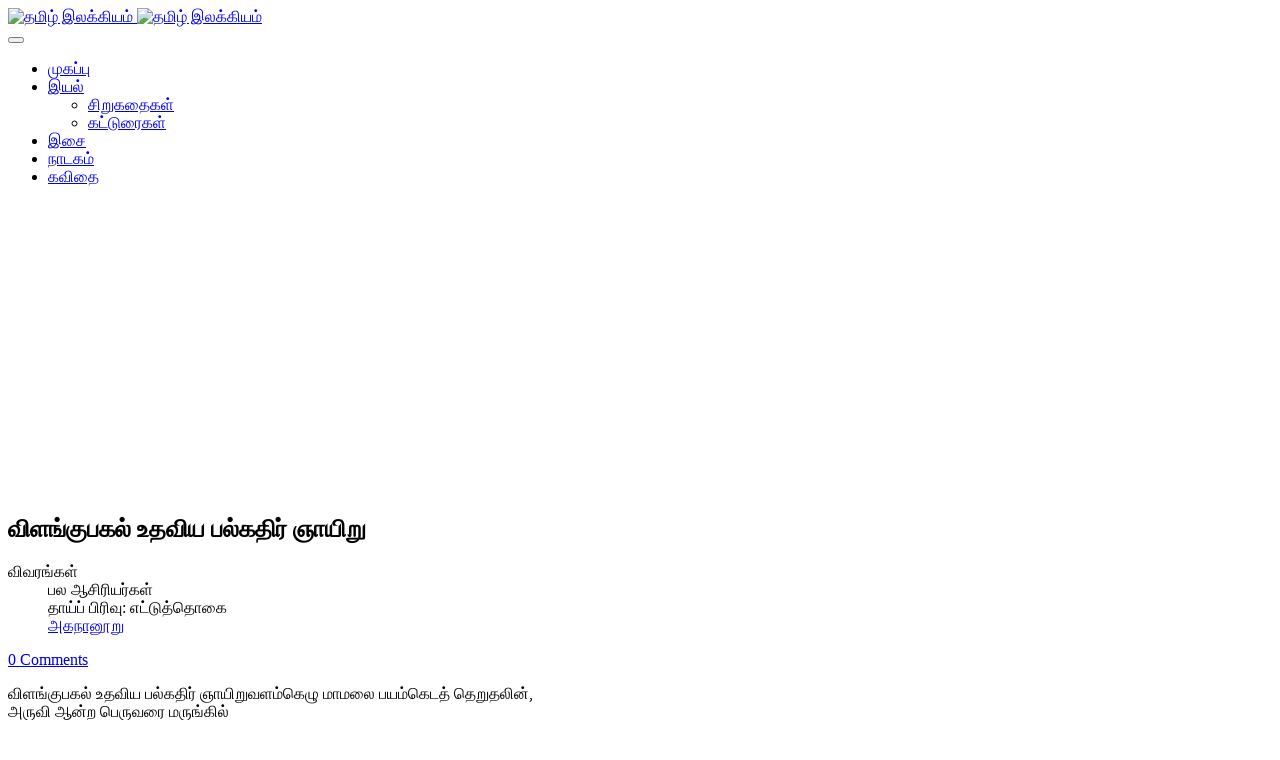

--- FILE ---
content_type: text/html; charset=utf-8
request_url: https://ilakkiyam.com/opparipadal/26-tamil/iyal/sangailakkiyam/pathinenmerkanaku/ettuthogai/agananooru/2817----
body_size: 5895
content:
<!DOCTYPE html>
<!-- jsn_venture2_pro 1.0.1 -->
<html lang="ta-in"  dir="ltr">
	<head>
				<meta name="viewport" content="width=device-width, initial-scale=1">
		
		<meta charset="utf-8" />
	<base href="https://ilakkiyam.com/opparipadal/26-tamil/iyal/sangailakkiyam/pathinenmerkanaku/ettuthogai/agananooru/2817----" />
	<meta name="keywords" content="தமிழ் இலக்கியம்,தமிழ்,இலக்கியம்,நூல்,பதினெண் மேற்கணக்கு,பத்துப்பாட்டு,எட்டுத்தொகை,திருக்குறள்,பதினெண் கீழ்க்கணக்கு,ஐம்பெருங்காப்பியங்கள்,ஐஞ்சிறு காப்பியங்கள்" />
	<meta name="author" content="பல ஆசிரியர்கள்" />
	<meta name="description" content="தமிழ் இலக்கியம் இரண்டாயிரம் ஆண்டுகளுக்கு மேலான தொடர்ச்சி கொண்ட உலகின் சிறந்த இலக்கியங்களில் ஒன்று. வாழ்வின் பல்வேறு கூறுகளை தமிழ் இலக்கியங்கள் இயம்புகின்றன. தமிழ் மொழியில் மரபுரீதியாக 96 இலக்கிய நூல் வகைகள் உண்டு. இன்று தமிழ் மொழியில் பல புது இலக்கிய வகைகள் உருவாக்கப்பட்டு தமிழ் இலக்கியம் விரிந்து செல்கின்றது." />
	<meta name="generator" content="Joomla! - Open Source Content Management" />
	<title>விளங்குபகல் உதவிய பல்கதிர் ஞாயிறு</title>
	
	<link href="/plugins/content/jw_disqus/jw_disqus/tmpl/css/template.css?v=3.7.0" rel="stylesheet" />
	<link href="/components/com_imageshow/assets/css/style.css" rel="stylesheet" />
	<link href="/templates/jsn_venture2_pro/css/bootstrap.css" rel="stylesheet" />
	<link href="/plugins/system/sunfw/assets/3rd-party/bootstrap/flexbt4_custom.css" rel="stylesheet" />
	<link href="/plugins/system/sunfw/assets/3rd-party/font-awesome/css/font-awesome.min.css" rel="stylesheet" />
	<link href="/templates/jsn_venture2_pro/css/template.css" rel="stylesheet" />
	<link href="/templates/jsn_venture2_pro/css/color_98f13708210194c475687be6106a3b84.css" rel="stylesheet" />
	<link href="/templates/jsn_venture2_pro/css/core/layout_98f13708210194c475687be6106a3b84.css" rel="stylesheet" />
	<link href="/templates/jsn_venture2_pro/css/core/general_98f13708210194c475687be6106a3b84.css" rel="stylesheet" />
	<link href="/templates/jsn_venture2_pro/css/core/sections_98f13708210194c475687be6106a3b84.css" rel="stylesheet" />
	<link href="/templates/jsn_venture2_pro/css/core/modules_98f13708210194c475687be6106a3b84.css" rel="stylesheet" />
	<link href="/templates/jsn_venture2_pro/css/core/menu_98f13708210194c475687be6106a3b84.css" rel="stylesheet" />
	<link href="/templates/jsn_venture2_pro/css/custom/custom.css" rel="stylesheet" />
	<link href="https://fonts.googleapis.com/css?family=Open+Sans:300,regular,600,700" rel="stylesheet" />
	<style>
.sunfw-scrollup {background: #3780b3;color: #ffffff;}
	</style>
	<script type="application/json" class="joomla-script-options new">{"csrf.token":"204a5556b42addbb373f46491d6e1abb","system.paths":{"root":"","base":""}}</script>
	<script src="/media/system/js/mootools-core.js?1546879e47d59bfdbb925e5d51a05513"></script>
	<script src="/media/system/js/core.js?1546879e47d59bfdbb925e5d51a05513"></script>
	<script src="/media/jui/js/jquery.min.js?1546879e47d59bfdbb925e5d51a05513"></script>
	<script src="/media/jui/js/jquery-noconflict.js?1546879e47d59bfdbb925e5d51a05513"></script>
	<script src="/media/jui/js/jquery-migrate.min.js?1546879e47d59bfdbb925e5d51a05513"></script>
	<script src="/media/system/js/caption.js?1546879e47d59bfdbb925e5d51a05513"></script>
	<script src="/templates/jsn_venture2_pro/assets/bootstrap-sass/assets/javascripts/bootstrap.min.js"></script>
	<script src="/plugins/system/sunfw/assets/joomlashine/site/js/utils.js"></script>
	<script src="/templates/jsn_venture2_pro/js/template.js"></script>
	<script>
jQuery(function($){ initTooltips(); $("body").on("subform-row-add", initTooltips); function initTooltips (event, container) { container = container || document;$(container).find(".hasTooltip").tooltip({"html": true,"container": "body"});} });jQuery(window).on('load',  function() {
				new JCaption('img.caption');
			});SunBlank.initTemplate();
			if (window.MooTools !== undefined) {
				Element.implement({
					hide: function() {
						return this;
					},
					show: function(v) {
						return this;
					},
					slide: function(v) {
						return this;
					}
				});
			}
		
	</script>


		<!-- HTML5 shim and Respond.js for IE8 support of HTML5 elements and media queries -->
		<!--[if lt IE 9]>
		<script src="https://oss.maxcdn.com/html5shiv/3.7.2/html5shiv.min.js"></script>
		<script src="https://oss.maxcdn.com/respond/1.4.2/respond.min.js"></script>
		<![endif]-->

		<!-- Global site tag (gtag.js) - Google Analytics -->
<script async src="https://www.googletagmanager.com/gtag/js?id=UA-12233225-1"></script>
<script>
  window.dataLayer = window.dataLayer || [];
  function gtag(){dataLayer.push(arguments);}
  gtag('js', new Date());

  gtag('config', 'UA-12233225-1');
</script>
	</head>

	
	<body id="sunfw-master" class=" sunfw-direction-ltr  sunfw-com-content sunfw-view-article sunfw-itemid-35">
				<div class="sunfw-switcher setting hidden-lg hidden-md">
			<div class="btn-group" role="group" aria-label="...">
								<a href="#" class="btn" onclick="javascript: SunFwUtils.setTemplateAttribute('jsn_venture2_pro_switcher_','mobile','no'); return false;"><i class="fa fa-desktop" aria-hidden="true"></i></a>
				<a href="#" class="btn active" onclick="javascript: SunFwUtils.setTemplateAttribute('jsn_venture2_pro_switcher_','mobile','yes'); return false;"><i class="fa fa-mobile" aria-hidden="true"></i></a>
							</div>
		</div>
		
		<div id="sunfw-wrapper" class="sunfw-content ">
			<div id="sunfw_section_header" class="sunfw-section sunfw_section_header sw-header"><div class="container"><div id="row_row-0" class="row ">
		<div id="column_column-4" class="col-xs-12 col-sm-2 col-md-2 col-lg-2"><div class="layout-item sunfw-item-logo">
					<div class="sunfw-logo visible-lg visible-md visible-sm visible-xs">
	<a href="/index.php" title="தமிழ் இலக்கியம்"> <img
		class="logo hidden-xs hidden-sm img-responsive "
		alt="தமிழ் இலக்கியம்" src="https://ilakkiyam.com/images/ilakkiyam_en_gwo_45.png"> <img
		class="logo hidden-lg hidden-md img-responsive "
		alt="தமிழ் இலக்கியம்" src="https://ilakkiyam.com/images/ilakkiyam_en_gwo_45.png">
	</a>
</div>
				</div></div>
<div id="column_column-0" class="col-xs-12 col-sm-10 col-md-10 col-lg-10 sw-toggle-type visible-lg visible-md visible-sm visible-xs"><div class="layout-item sunfw-item-menu">
					<div class=" visible-lg visible-md visible-sm visible-xs">
	<nav class="navbar navbar-default sunfw-menu-head sunfwMenuNoneEffect" role="navigation">
				<div class="navbar-header">
					<button type="button" class="navbar-toggle collapsed btn btn-danger" data-toggle="collapse" id="menu_item_menu_mobile" data-target="#menu_item_menu" aria-expanded="false">
						<i aria-hidden="true" class="fa fa-bars"></i>
					</button>
				</div>
				<div class="collapse navbar-collapse sunfw-menu" id="menu_item_menu"><ul class="nav navbar-nav sunfw-tpl-menu"><li class="item-33"><a class="jsn-icon-home clearfix" href="/" ><span data-title="முகப்பு"><span class="menutitle">முகப்பு</span></span></a></li><li class="item-22 parent dropdown-submenu"><a class="jsn-icon-article clearfix dropdown-toggle" href="/iyal" ><span data-title="இயல்"><span class="menutitle">இயல்</span></span><span class="caret"></span></a><ul class="dropdown-menu"><li class="item-159"><a class="clearfix" href="/iyal/sirukathaigal" ><span data-title="சிறுகதைகள்"><span class="menutitle">சிறுகதைகள்</span></span></a></li><li class="item-161"><a class="clearfix" href="/iyal/katturaigal" ><span data-title="கட்டுரைகள்"><span class="menutitle">கட்டுரைகள்</span></span></a></li></ul></li><li class="item-23"><a class="jsn-icon-mobile clearfix" href="/isai" ><span data-title="இசை"><span class="menutitle">இசை</span></span></a></li><li class="item-24"><a class="jsn-icon-display clearfix" href="/nadakam" ><span data-title="நாடகம்"><span class="menutitle">நாடகம்</span></span></a></li><li class="item-146"><a class="jsn-icon-selection clearfix" href="http://kavithai.com" target="_blank"  rel="noopener noreferrer"><span data-title="கவிதை"><span class="menutitle">கவிதை</span></span></a></li></ul></div></nav></div>
				</div></div>	</div></div></div><div id="sunfw_section_main-content" class="sunfw-section sunfw_section_main-content sw-main-content"><div class="container"><div id="row_row-1" class="row sunfw-flex-component">
		<div id="column_column-1" class="col-xs-48 col-sm-9 col-md-9 col-lg-9 flex-md-unordered"><div class="layout-item sunfw-item-page-content">
					<div id="system-message-container">
	</div>

<div class="item-page " itemscope itemtype="https://schema.org/Article">
	<meta itemprop="inLanguage" content="ta-IN" />
	
		
			<div class="page-header">
					<h2 itemprop="name">
				விளங்குபகல் உதவிய பல்கதிர் ஞாயிறு			</h2>
									</div>
					
			<dl class="article-info muted">

	
		<dt class="article-info-term">
							விவரங்கள்					</dt>

					<dd class="createdby" itemprop="author" itemscope itemtype="https://schema.org/Person">
				<i class="fa fa-user"></i>
			<span itemprop="name">பல ஆசிரியர்கள்</span>	</dd>
<span style="display: none;" itemprop="publisher" itemscope itemtype="https://schema.org/Organization">
	<span itemprop="logo" itemscope itemtype="https://schema.org/ImageObject">
		<meta itemprop="url" content="">
		<meta itemprop="width" content="auto" />
		<meta itemprop="height" content="auto" />
	</span>
	<meta itemprop="name" content="பல ஆசிரியர்கள்" />
</span>
		
					<dd class="parent-category-name">
	<i class="fa fa-folder-open-o" aria-hidden="true"></i>
				தாய்ப் பிரிவு: <span itemprop="genre">எட்டுத்தொகை</span>	</dd>		
					<dd class="category-name">
	<i class="fa fa-folder-open"></i>
						<a href="/opparipadal/26-tamil/iyal/sangailakkiyam/pathinenmerkanaku/ettuthogai/agananooru" itemprop="genre">அகநானூறு</a>	</dd>		
			
			
		
			</dl>
	
	
				
								<div itemprop="articleBody">
		

<!-- JoomlaWorks "Disqus Comments (for Joomla)" (v3.7.0) starts here -->

<a id="startOfPage"></a>

<!-- Disqus comments counter and anchor link -->
<div class="jwDisqusArticleCounter">
    <span>
        <a class="jwDisqusArticleCounterLink" href="http://ilakkiyam.com/opparipadal/26-tamil/iyal/sangailakkiyam/pathinenmerkanaku/ettuthogai/agananooru/2817----#disqus_thread" title="Add a comment">
            View Comments        </a>
    </span>
    <div class="clr"></div>
</div>

<p>விளங்குபகல் உதவிய பல்கதிர் ஞாயிறுவளம்கெழு மாமலை பயம்கெடத் தெறுதலின்,<br />அருவி ஆன்ற பெருவரை மருங்கில்<br />சூர்ச்சுனை துழைஇ நீர்ப்பயம் காணாது,<br />பாசி தின்ற பைங்கண் யானை  5<br />ஓய்பசிப் பிடியொடு ஒருதிறன் ஒடுங்க,<br />வேய்கண் உடைந்த வெயில்அவிர் நனந்தலை<br />அரும்பொருள் வேட்கையின் அகன்றனர் ஆயினும்,<br />பெரும்பேர் அன்பினர் - தோழி!- இருங்கேழ்<br />இரலை சேக்கும், பரல்உயர் பதுக்கைக்  10<br />கடுங்கண் மழவர் களவுஉழவு எழுந்த<br />நெடுங்கால் ஆசினி ஒடுங்காட்டு உம்பர்,<br />விசிபிணி முழவின் குட்டுவன் காப்பப்,<br />பசிஎன அறியாப் பணைபயில் இருக்கைத்,<br />தடமருப்பு எருமை தாமரை முனையின்,    15<br />முடமுதிர் பலவின் கொழுநிழல் வதியும்,<br />குடநாடு பெறினும், தவிரலர்-<br />மடமாண் நோக்கி! நின் மாண்நலம் மறந்தே!    </p> 
<!-- Disqus comments block -->
<div class="jwDisqusForm">
    
            <div id="disqus_thread"></div>
            <script>
                var disqus_developer = '0';
                var disqus_config = function(){
                    this.page.url = 'http://ilakkiyam.com/opparipadal/26-tamil/iyal/sangailakkiyam/pathinenmerkanaku/ettuthogai/agananooru/2817----';
                    this.page.identifier = 'e0451edecb_id2817';
                    this.language = 'ta';
                };
                (function() {
                    var d = document, s = d.createElement('script');
                    s.src = 'https://ilakkiyam.disqus.com/embed.js';
                    s.setAttribute('data-timestamp', +new Date());
                    (d.head || d.body).appendChild(s);
                })();
            </script>
            <noscript>
                <a href="https://ilakkiyam.disqus.com/?url=ref_noscript">View the discussion thread.</a>
            </noscript>
                <div id="jwDisqusFormFooter">
        <a id="jwDisqusBackToTop" href="#startOfPage">
            back to top        </a>
        <div class="clr"></div>
    </div>
</div>

<div class="clr"></div>


<!-- JoomlaWorks "Disqus Comments (for Joomla)" (v3.7.0) ends here -->
	</div>

	
	<ul class="pager pagenav">
	<li class="previous">
		<a class="hasTooltip" title="மூத்தோர் அன்ன வெண்தலைப் புணரி" aria-label="முந்தைய கட்டுரை: மூத்தோர் அன்ன வெண்தலைப் புணரி" href="/opparipadal/26-tamil/iyal/sangailakkiyam/pathinenmerkanaku/ettuthogai/agananooru/2816----" rel="prev">
			<span class="icon-chevron-left" aria-hidden="true"></span> <span aria-hidden="true">முந்தைய</span>		</a>
	</li>
	<li class="next">
		<a class="hasTooltip" title="நெடுமலை அடுக்கம் கண்கெட மின்னிப்" aria-label="அடுத்த கட்டுரை: நெடுமலை அடுக்கம் கண்கெட மின்னிப்" href="/opparipadal/26-tamil/iyal/sangailakkiyam/pathinenmerkanaku/ettuthogai/agananooru/2818----" rel="next">
			<span aria-hidden="true">அடுத்த</span> <span class="icon-chevron-right" aria-hidden="true"></span>		</a>
	</li>
</ul>
							</div>

				</div></div>
<div id="column_column-11" class="col-xs-12 col-sm-3 col-md-3 col-lg-3"><div class="layout-item sunfw-item-module-position">
					<div class="sunfw-pos-right  visible-lg visible-md visible-sm visible-xs">
	<div class="module-style box-red jsn-icon-love"><div class="module-title"><h3 class="box-title "><span>இசைத் தமிழ்</span></h3></div><div class="module-body"><ul class="nav menu menu-treemenu menu-iconmenu menu-richmenu">
<li class="item-28"><a href="/natupurapadal" >நாட்டுப்புற பாடல்கள்</a></li><li class="item-29"><a href="/kuzhanthaipadal" >குழந்தைகளுக்கான பாடல்கள்</a></li><li class="item-30"><a href="/kalangaipadal" >கல்லாங்காய் பாடல்கள்</a></li><li class="item-27"><a href="/themangupadalkal" >தெம்மாங்கு பாடல்கள்</a></li><li class="item-31"><a href="/sindhupadal" >சிந்து பாடல்கள்</a></li><li class="item-32"><a href="/kolatapadal" >கோலாட்டப் பாடல்கள்</a></li><li class="item-34"><a href="/thalattupadalkal" >தாலாட்டுப் பாடல்கள்</a></li><li class="item-35 current active"><a href="/opparipadal" >ஒப்பாரிப் பாடல்கள்</a></li></ul>
</div></div><div class="module-style box-red"><div class="module-title"><h3 class="box-title "><span>பயனாளர் பகுதி</span></h3></div><div class="module-body"><ul class="nav menu menu-treemenu menu-iconmenu menu-richmenu ">
<li class="item-51"><a href="/register" >பதிவு செய்க</a></li><li class="item-52"><a href="/login" >புகுபதிகை</a></li></ul>
</div></div><div class="module-style "><div class="module-body">

<div class="custom"  >
	<script async src="//pagead2.googlesyndication.com/pagead/js/adsbygoogle.js"></script>
<!-- ilakkiyam responsive -->
<ins class="adsbygoogle"
     style="display:block"
     data-ad-client="ca-pub-4658013134207481"
     data-ad-slot="8722105409"
     data-ad-format="auto"></ins>
<script>
(adsbygoogle = window.adsbygoogle || []).push({});
</script></div>
</div></div>
</div>
				</div></div>	</div></div></div><div id="sunfw_section_copyright" class="sunfw-section sunfw_section_copyright "><div class="container-fluid"><div id="row_row-7" class="row ">
		<div id="column_column-15" class="col-xs-12 col-sm-12 col-md-12 col-lg-12"><div class="layout-item sunfw-item-module-position">
					<div class="sunfw-pos-footer  visible-lg visible-md visible-sm visible-xs">
	<div class="module-style "><div class="module-body">

<div class="custom"  >
	<p><a></a><a href="/opparipadal/2-uncategorised/3781-copyright">காப்புரிமை 2014,2015 © தமிழ் இலக்கியம் </a></p></div>
</div></div>
</div>
				</div></div>	</div></div></div>		</div><!--/ #jsn-wrapper -->

					<a href="#" class="sunfw-scrollup position-right ">
								<i class="fa fa-long-arrow-up"></i>
							</a>
			<div style="text-align:center;"><div style="text-align:center;background: #ffffff;max-width: 400px;margin: 0 auto;border-radius: 2px;margin-top: 2px;font-size: 10px;opacity: 0.7;">JSN Venture 2 is designed by <a href="https://www.joomlashine.com" style="color: #009aca;" title="JoomlaShine is the best Joomla templates & extension provider" rel="nofollow" target="_blank">JoomlaShine.com</a> | powered by <a href="https://www.joomlashine.com/joomla-templates/jsn-sunframework.html" title="JSN Sun Framework is the best Joomla template framework" style="color: #009aca;" rel="nofollow" target="_blank">JSN Sun Framework</a></div></div>	
                <!-- JoomlaWorks "Disqus Comments (for Joomla)" (v3.7.0) -->
                <script>var disqus_config = function(){this.language = 'ta';};</script>
                <script id="dsq-count-scr" src="//ilakkiyam.disqus.com/count.js" async></script>
            

</body>
</html>


--- FILE ---
content_type: text/html; charset=utf-8
request_url: https://www.google.com/recaptcha/api2/aframe
body_size: 265
content:
<!DOCTYPE HTML><html><head><meta http-equiv="content-type" content="text/html; charset=UTF-8"></head><body><script nonce="Dt6eFdhXgffTkZVctvaaXQ">/** Anti-fraud and anti-abuse applications only. See google.com/recaptcha */ try{var clients={'sodar':'https://pagead2.googlesyndication.com/pagead/sodar?'};window.addEventListener("message",function(a){try{if(a.source===window.parent){var b=JSON.parse(a.data);var c=clients[b['id']];if(c){var d=document.createElement('img');d.src=c+b['params']+'&rc='+(localStorage.getItem("rc::a")?sessionStorage.getItem("rc::b"):"");window.document.body.appendChild(d);sessionStorage.setItem("rc::e",parseInt(sessionStorage.getItem("rc::e")||0)+1);localStorage.setItem("rc::h",'1768666282253');}}}catch(b){}});window.parent.postMessage("_grecaptcha_ready", "*");}catch(b){}</script></body></html>

--- FILE ---
content_type: application/javascript; charset=UTF-8
request_url: https://ilakkiyam.disqus.com/count-data.js?2=http%3A%2F%2Filakkiyam.com%2Fopparipadal%2F26-tamil%2Fiyal%2Fsangailakkiyam%2Fpathinenmerkanaku%2Fettuthogai%2Fagananooru%2F2817----
body_size: 353
content:
var DISQUSWIDGETS;

if (typeof DISQUSWIDGETS != 'undefined') {
    DISQUSWIDGETS.displayCount({"text":{"and":"and","comments":{"zero":"0 Comments","multiple":"{num} Comments","one":"1 Comment"}},"counts":[{"id":"http:\/\/ilakkiyam.com\/opparipadal\/26-tamil\/iyal\/sangailakkiyam\/pathinenmerkanaku\/ettuthogai\/agananooru\/2817----","comments":0}]});
}